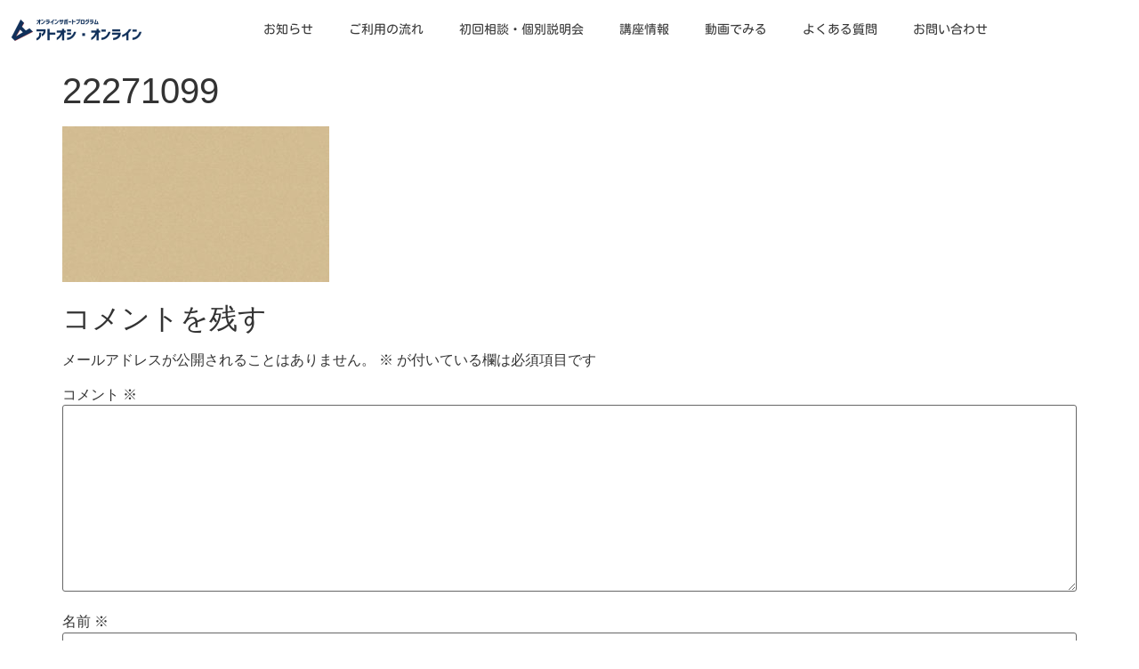

--- FILE ---
content_type: text/html; charset=UTF-8
request_url: https://atooshi.online/home/attachment/22271099/
body_size: 13371
content:
<!doctype html>
<html dir="ltr" lang="ja" prefix="og: https://ogp.me/ns#">
<head>
	<meta charset="UTF-8">
	<meta name="viewport" content="width=device-width, initial-scale=1">
	<link rel="profile" href="https://gmpg.org/xfn/11">
	<title>22271099 | アトオシ・オンライン</title>

		<!-- All in One SEO 4.9.2 - aioseo.com -->
	<meta name="robots" content="max-image-preview:large" />
	<meta name="author" content="atooshi_admin"/>
	<link rel="canonical" href="https://atooshi.online/home/attachment/22271099/" />
	<meta name="generator" content="All in One SEO (AIOSEO) 4.9.2" />
		<meta property="og:locale" content="ja_JP" />
		<meta property="og:site_name" content="アトオシ・オンライン | 寝ながらできる「はたらく」相談 - 15歳から29歳のための就労応援プログラム。準備不要でいまのあなたを待っています" />
		<meta property="og:type" content="article" />
		<meta property="og:title" content="22271099 | アトオシ・オンライン" />
		<meta property="og:url" content="https://atooshi.online/home/attachment/22271099/" />
		<meta property="og:image" content="https://atooshi.online/wp-content/uploads/2022/03/atooshi_sp_facebook.png" />
		<meta property="og:image:secure_url" content="https://atooshi.online/wp-content/uploads/2022/03/atooshi_sp_facebook.png" />
		<meta property="og:image:width" content="1640" />
		<meta property="og:image:height" content="856" />
		<meta property="article:published_time" content="2022-03-08T16:30:12+00:00" />
		<meta property="article:modified_time" content="2022-03-08T16:30:31+00:00" />
		<meta property="article:publisher" content="https://www.facebook.com/sodateage.net/" />
		<meta name="twitter:card" content="summary_large_image" />
		<meta name="twitter:site" content="@sodateagenet" />
		<meta name="twitter:title" content="22271099 | アトオシ・オンライン" />
		<meta name="twitter:image" content="https://atooshi.online/wp-content/uploads/2022/03/atooshi_sp_twitter_600.png" />
		<script type="application/ld+json" class="aioseo-schema">
			{"@context":"https:\/\/schema.org","@graph":[{"@type":"BreadcrumbList","@id":"https:\/\/atooshi.online\/home\/attachment\/22271099\/#breadcrumblist","itemListElement":[{"@type":"ListItem","@id":"https:\/\/atooshi.online#listItem","position":1,"name":"\u30db\u30fc\u30e0","item":"https:\/\/atooshi.online","nextItem":{"@type":"ListItem","@id":"https:\/\/atooshi.online\/home\/attachment\/22271099\/#listItem","name":"22271099"}},{"@type":"ListItem","@id":"https:\/\/atooshi.online\/home\/attachment\/22271099\/#listItem","position":2,"name":"22271099","previousItem":{"@type":"ListItem","@id":"https:\/\/atooshi.online#listItem","name":"\u30db\u30fc\u30e0"}}]},{"@type":"ItemPage","@id":"https:\/\/atooshi.online\/home\/attachment\/22271099\/#itempage","url":"https:\/\/atooshi.online\/home\/attachment\/22271099\/","name":"22271099 | \u30a2\u30c8\u30aa\u30b7\u30fb\u30aa\u30f3\u30e9\u30a4\u30f3","inLanguage":"ja","isPartOf":{"@id":"https:\/\/atooshi.online\/#website"},"breadcrumb":{"@id":"https:\/\/atooshi.online\/home\/attachment\/22271099\/#breadcrumblist"},"author":{"@id":"https:\/\/atooshi.online\/author\/atooshi_admin\/#author"},"creator":{"@id":"https:\/\/atooshi.online\/author\/atooshi_admin\/#author"},"datePublished":"2022-03-09T01:30:12+09:00","dateModified":"2022-03-09T01:30:31+09:00"},{"@type":"Organization","@id":"https:\/\/atooshi.online\/#organization","name":"\u30a2\u30c8\u30aa\u30b7\u30fb\u30aa\u30f3\u30e9\u30a4\u30f3","description":"\u5bdd\u306a\u304c\u3089\u3067\u304d\u308b\u300c\u306f\u305f\u3089\u304f\u300d\u76f8\u8ac7 - 15\u6b73\u304b\u308929\u6b73\u306e\u305f\u3081\u306e\u5c31\u52b4\u5fdc\u63f4\u30d7\u30ed\u30b0\u30e9\u30e0\u3002\u6e96\u5099\u4e0d\u8981\u3067\u3044\u307e\u306e\u3042\u306a\u305f\u3092\u5f85\u3063\u3066\u3044\u307e\u3059","url":"https:\/\/atooshi.online\/","sameAs":["https:\/\/www.facebook.com\/sodateage.net\/","https:\/\/www.instagram.com\/sodateagenet\/","https:\/\/www.youtube.com\/channel\/UCIlAqOgdGZX9yNxHRHhz1NA","https:\/\/www.linkedin.com\/company\/64393143\/admin\/"]},{"@type":"Person","@id":"https:\/\/atooshi.online\/author\/atooshi_admin\/#author","url":"https:\/\/atooshi.online\/author\/atooshi_admin\/","name":"atooshi_admin","image":{"@type":"ImageObject","@id":"https:\/\/atooshi.online\/home\/attachment\/22271099\/#authorImage","url":"https:\/\/secure.gravatar.com\/avatar\/8a0c454ffaf9e3b343fb01d8f7598fc397abcd0f38b1ad4252f2de7a160f225a?s=96&d=mm&r=g","width":96,"height":96,"caption":"atooshi_admin"}},{"@type":"WebSite","@id":"https:\/\/atooshi.online\/#website","url":"https:\/\/atooshi.online\/","name":"\u30a2\u30c8\u30aa\u30b7\u30fb\u30aa\u30f3\u30e9\u30a4\u30f3","description":"\u5bdd\u306a\u304c\u3089\u3067\u304d\u308b\u300c\u306f\u305f\u3089\u304f\u300d\u76f8\u8ac7 - 15\u6b73\u304b\u308929\u6b73\u306e\u305f\u3081\u306e\u5c31\u52b4\u5fdc\u63f4\u30d7\u30ed\u30b0\u30e9\u30e0\u3002\u6e96\u5099\u4e0d\u8981\u3067\u3044\u307e\u306e\u3042\u306a\u305f\u3092\u5f85\u3063\u3066\u3044\u307e\u3059","inLanguage":"ja","publisher":{"@id":"https:\/\/atooshi.online\/#organization"}}]}
		</script>
		<!-- All in One SEO -->

<link rel='dns-prefetch' href='//www.googletagmanager.com' />
<link rel="alternate" type="application/rss+xml" title="アトオシ・オンライン &raquo; フィード" href="https://atooshi.online/feed/" />
<link rel="alternate" type="application/rss+xml" title="アトオシ・オンライン &raquo; コメントフィード" href="https://atooshi.online/comments/feed/" />
<link rel="alternate" type="application/rss+xml" title="アトオシ・オンライン &raquo; 22271099 のコメントのフィード" href="https://atooshi.online/home/attachment/22271099/feed/" />
<link rel="alternate" title="oEmbed (JSON)" type="application/json+oembed" href="https://atooshi.online/wp-json/oembed/1.0/embed?url=https%3A%2F%2Fatooshi.online%2Fhome%2Fattachment%2F22271099%2F" />
<link rel="alternate" title="oEmbed (XML)" type="text/xml+oembed" href="https://atooshi.online/wp-json/oembed/1.0/embed?url=https%3A%2F%2Fatooshi.online%2Fhome%2Fattachment%2F22271099%2F&#038;format=xml" />
<style id='wp-img-auto-sizes-contain-inline-css'>
img:is([sizes=auto i],[sizes^="auto," i]){contain-intrinsic-size:3000px 1500px}
/*# sourceURL=wp-img-auto-sizes-contain-inline-css */
</style>
<style id='wp-emoji-styles-inline-css'>

	img.wp-smiley, img.emoji {
		display: inline !important;
		border: none !important;
		box-shadow: none !important;
		height: 1em !important;
		width: 1em !important;
		margin: 0 0.07em !important;
		vertical-align: -0.1em !important;
		background: none !important;
		padding: 0 !important;
	}
/*# sourceURL=wp-emoji-styles-inline-css */
</style>
<link rel='stylesheet' id='wp-block-library-css' href='https://atooshi.online/wp-includes/css/dist/block-library/style.min.css?ver=6.9' media='all' />
<link rel='stylesheet' id='aioseo/css/src/vue/standalone/blocks/table-of-contents/global.scss-css' href='https://atooshi.online/wp-content/plugins/all-in-one-seo-pack/dist/Lite/assets/css/table-of-contents/global.e90f6d47.css?ver=4.9.2' media='all' />
<style id='global-styles-inline-css'>
:root{--wp--preset--aspect-ratio--square: 1;--wp--preset--aspect-ratio--4-3: 4/3;--wp--preset--aspect-ratio--3-4: 3/4;--wp--preset--aspect-ratio--3-2: 3/2;--wp--preset--aspect-ratio--2-3: 2/3;--wp--preset--aspect-ratio--16-9: 16/9;--wp--preset--aspect-ratio--9-16: 9/16;--wp--preset--color--black: #000000;--wp--preset--color--cyan-bluish-gray: #abb8c3;--wp--preset--color--white: #ffffff;--wp--preset--color--pale-pink: #f78da7;--wp--preset--color--vivid-red: #cf2e2e;--wp--preset--color--luminous-vivid-orange: #ff6900;--wp--preset--color--luminous-vivid-amber: #fcb900;--wp--preset--color--light-green-cyan: #7bdcb5;--wp--preset--color--vivid-green-cyan: #00d084;--wp--preset--color--pale-cyan-blue: #8ed1fc;--wp--preset--color--vivid-cyan-blue: #0693e3;--wp--preset--color--vivid-purple: #9b51e0;--wp--preset--gradient--vivid-cyan-blue-to-vivid-purple: linear-gradient(135deg,rgb(6,147,227) 0%,rgb(155,81,224) 100%);--wp--preset--gradient--light-green-cyan-to-vivid-green-cyan: linear-gradient(135deg,rgb(122,220,180) 0%,rgb(0,208,130) 100%);--wp--preset--gradient--luminous-vivid-amber-to-luminous-vivid-orange: linear-gradient(135deg,rgb(252,185,0) 0%,rgb(255,105,0) 100%);--wp--preset--gradient--luminous-vivid-orange-to-vivid-red: linear-gradient(135deg,rgb(255,105,0) 0%,rgb(207,46,46) 100%);--wp--preset--gradient--very-light-gray-to-cyan-bluish-gray: linear-gradient(135deg,rgb(238,238,238) 0%,rgb(169,184,195) 100%);--wp--preset--gradient--cool-to-warm-spectrum: linear-gradient(135deg,rgb(74,234,220) 0%,rgb(151,120,209) 20%,rgb(207,42,186) 40%,rgb(238,44,130) 60%,rgb(251,105,98) 80%,rgb(254,248,76) 100%);--wp--preset--gradient--blush-light-purple: linear-gradient(135deg,rgb(255,206,236) 0%,rgb(152,150,240) 100%);--wp--preset--gradient--blush-bordeaux: linear-gradient(135deg,rgb(254,205,165) 0%,rgb(254,45,45) 50%,rgb(107,0,62) 100%);--wp--preset--gradient--luminous-dusk: linear-gradient(135deg,rgb(255,203,112) 0%,rgb(199,81,192) 50%,rgb(65,88,208) 100%);--wp--preset--gradient--pale-ocean: linear-gradient(135deg,rgb(255,245,203) 0%,rgb(182,227,212) 50%,rgb(51,167,181) 100%);--wp--preset--gradient--electric-grass: linear-gradient(135deg,rgb(202,248,128) 0%,rgb(113,206,126) 100%);--wp--preset--gradient--midnight: linear-gradient(135deg,rgb(2,3,129) 0%,rgb(40,116,252) 100%);--wp--preset--font-size--small: 13px;--wp--preset--font-size--medium: 20px;--wp--preset--font-size--large: 36px;--wp--preset--font-size--x-large: 42px;--wp--preset--spacing--20: 0.44rem;--wp--preset--spacing--30: 0.67rem;--wp--preset--spacing--40: 1rem;--wp--preset--spacing--50: 1.5rem;--wp--preset--spacing--60: 2.25rem;--wp--preset--spacing--70: 3.38rem;--wp--preset--spacing--80: 5.06rem;--wp--preset--shadow--natural: 6px 6px 9px rgba(0, 0, 0, 0.2);--wp--preset--shadow--deep: 12px 12px 50px rgba(0, 0, 0, 0.4);--wp--preset--shadow--sharp: 6px 6px 0px rgba(0, 0, 0, 0.2);--wp--preset--shadow--outlined: 6px 6px 0px -3px rgb(255, 255, 255), 6px 6px rgb(0, 0, 0);--wp--preset--shadow--crisp: 6px 6px 0px rgb(0, 0, 0);}:root { --wp--style--global--content-size: 800px;--wp--style--global--wide-size: 1200px; }:where(body) { margin: 0; }.wp-site-blocks > .alignleft { float: left; margin-right: 2em; }.wp-site-blocks > .alignright { float: right; margin-left: 2em; }.wp-site-blocks > .aligncenter { justify-content: center; margin-left: auto; margin-right: auto; }:where(.wp-site-blocks) > * { margin-block-start: 24px; margin-block-end: 0; }:where(.wp-site-blocks) > :first-child { margin-block-start: 0; }:where(.wp-site-blocks) > :last-child { margin-block-end: 0; }:root { --wp--style--block-gap: 24px; }:root :where(.is-layout-flow) > :first-child{margin-block-start: 0;}:root :where(.is-layout-flow) > :last-child{margin-block-end: 0;}:root :where(.is-layout-flow) > *{margin-block-start: 24px;margin-block-end: 0;}:root :where(.is-layout-constrained) > :first-child{margin-block-start: 0;}:root :where(.is-layout-constrained) > :last-child{margin-block-end: 0;}:root :where(.is-layout-constrained) > *{margin-block-start: 24px;margin-block-end: 0;}:root :where(.is-layout-flex){gap: 24px;}:root :where(.is-layout-grid){gap: 24px;}.is-layout-flow > .alignleft{float: left;margin-inline-start: 0;margin-inline-end: 2em;}.is-layout-flow > .alignright{float: right;margin-inline-start: 2em;margin-inline-end: 0;}.is-layout-flow > .aligncenter{margin-left: auto !important;margin-right: auto !important;}.is-layout-constrained > .alignleft{float: left;margin-inline-start: 0;margin-inline-end: 2em;}.is-layout-constrained > .alignright{float: right;margin-inline-start: 2em;margin-inline-end: 0;}.is-layout-constrained > .aligncenter{margin-left: auto !important;margin-right: auto !important;}.is-layout-constrained > :where(:not(.alignleft):not(.alignright):not(.alignfull)){max-width: var(--wp--style--global--content-size);margin-left: auto !important;margin-right: auto !important;}.is-layout-constrained > .alignwide{max-width: var(--wp--style--global--wide-size);}body .is-layout-flex{display: flex;}.is-layout-flex{flex-wrap: wrap;align-items: center;}.is-layout-flex > :is(*, div){margin: 0;}body .is-layout-grid{display: grid;}.is-layout-grid > :is(*, div){margin: 0;}body{padding-top: 0px;padding-right: 0px;padding-bottom: 0px;padding-left: 0px;}a:where(:not(.wp-element-button)){text-decoration: underline;}:root :where(.wp-element-button, .wp-block-button__link){background-color: #32373c;border-width: 0;color: #fff;font-family: inherit;font-size: inherit;font-style: inherit;font-weight: inherit;letter-spacing: inherit;line-height: inherit;padding-top: calc(0.667em + 2px);padding-right: calc(1.333em + 2px);padding-bottom: calc(0.667em + 2px);padding-left: calc(1.333em + 2px);text-decoration: none;text-transform: inherit;}.has-black-color{color: var(--wp--preset--color--black) !important;}.has-cyan-bluish-gray-color{color: var(--wp--preset--color--cyan-bluish-gray) !important;}.has-white-color{color: var(--wp--preset--color--white) !important;}.has-pale-pink-color{color: var(--wp--preset--color--pale-pink) !important;}.has-vivid-red-color{color: var(--wp--preset--color--vivid-red) !important;}.has-luminous-vivid-orange-color{color: var(--wp--preset--color--luminous-vivid-orange) !important;}.has-luminous-vivid-amber-color{color: var(--wp--preset--color--luminous-vivid-amber) !important;}.has-light-green-cyan-color{color: var(--wp--preset--color--light-green-cyan) !important;}.has-vivid-green-cyan-color{color: var(--wp--preset--color--vivid-green-cyan) !important;}.has-pale-cyan-blue-color{color: var(--wp--preset--color--pale-cyan-blue) !important;}.has-vivid-cyan-blue-color{color: var(--wp--preset--color--vivid-cyan-blue) !important;}.has-vivid-purple-color{color: var(--wp--preset--color--vivid-purple) !important;}.has-black-background-color{background-color: var(--wp--preset--color--black) !important;}.has-cyan-bluish-gray-background-color{background-color: var(--wp--preset--color--cyan-bluish-gray) !important;}.has-white-background-color{background-color: var(--wp--preset--color--white) !important;}.has-pale-pink-background-color{background-color: var(--wp--preset--color--pale-pink) !important;}.has-vivid-red-background-color{background-color: var(--wp--preset--color--vivid-red) !important;}.has-luminous-vivid-orange-background-color{background-color: var(--wp--preset--color--luminous-vivid-orange) !important;}.has-luminous-vivid-amber-background-color{background-color: var(--wp--preset--color--luminous-vivid-amber) !important;}.has-light-green-cyan-background-color{background-color: var(--wp--preset--color--light-green-cyan) !important;}.has-vivid-green-cyan-background-color{background-color: var(--wp--preset--color--vivid-green-cyan) !important;}.has-pale-cyan-blue-background-color{background-color: var(--wp--preset--color--pale-cyan-blue) !important;}.has-vivid-cyan-blue-background-color{background-color: var(--wp--preset--color--vivid-cyan-blue) !important;}.has-vivid-purple-background-color{background-color: var(--wp--preset--color--vivid-purple) !important;}.has-black-border-color{border-color: var(--wp--preset--color--black) !important;}.has-cyan-bluish-gray-border-color{border-color: var(--wp--preset--color--cyan-bluish-gray) !important;}.has-white-border-color{border-color: var(--wp--preset--color--white) !important;}.has-pale-pink-border-color{border-color: var(--wp--preset--color--pale-pink) !important;}.has-vivid-red-border-color{border-color: var(--wp--preset--color--vivid-red) !important;}.has-luminous-vivid-orange-border-color{border-color: var(--wp--preset--color--luminous-vivid-orange) !important;}.has-luminous-vivid-amber-border-color{border-color: var(--wp--preset--color--luminous-vivid-amber) !important;}.has-light-green-cyan-border-color{border-color: var(--wp--preset--color--light-green-cyan) !important;}.has-vivid-green-cyan-border-color{border-color: var(--wp--preset--color--vivid-green-cyan) !important;}.has-pale-cyan-blue-border-color{border-color: var(--wp--preset--color--pale-cyan-blue) !important;}.has-vivid-cyan-blue-border-color{border-color: var(--wp--preset--color--vivid-cyan-blue) !important;}.has-vivid-purple-border-color{border-color: var(--wp--preset--color--vivid-purple) !important;}.has-vivid-cyan-blue-to-vivid-purple-gradient-background{background: var(--wp--preset--gradient--vivid-cyan-blue-to-vivid-purple) !important;}.has-light-green-cyan-to-vivid-green-cyan-gradient-background{background: var(--wp--preset--gradient--light-green-cyan-to-vivid-green-cyan) !important;}.has-luminous-vivid-amber-to-luminous-vivid-orange-gradient-background{background: var(--wp--preset--gradient--luminous-vivid-amber-to-luminous-vivid-orange) !important;}.has-luminous-vivid-orange-to-vivid-red-gradient-background{background: var(--wp--preset--gradient--luminous-vivid-orange-to-vivid-red) !important;}.has-very-light-gray-to-cyan-bluish-gray-gradient-background{background: var(--wp--preset--gradient--very-light-gray-to-cyan-bluish-gray) !important;}.has-cool-to-warm-spectrum-gradient-background{background: var(--wp--preset--gradient--cool-to-warm-spectrum) !important;}.has-blush-light-purple-gradient-background{background: var(--wp--preset--gradient--blush-light-purple) !important;}.has-blush-bordeaux-gradient-background{background: var(--wp--preset--gradient--blush-bordeaux) !important;}.has-luminous-dusk-gradient-background{background: var(--wp--preset--gradient--luminous-dusk) !important;}.has-pale-ocean-gradient-background{background: var(--wp--preset--gradient--pale-ocean) !important;}.has-electric-grass-gradient-background{background: var(--wp--preset--gradient--electric-grass) !important;}.has-midnight-gradient-background{background: var(--wp--preset--gradient--midnight) !important;}.has-small-font-size{font-size: var(--wp--preset--font-size--small) !important;}.has-medium-font-size{font-size: var(--wp--preset--font-size--medium) !important;}.has-large-font-size{font-size: var(--wp--preset--font-size--large) !important;}.has-x-large-font-size{font-size: var(--wp--preset--font-size--x-large) !important;}
:root :where(.wp-block-pullquote){font-size: 1.5em;line-height: 1.6;}
/*# sourceURL=global-styles-inline-css */
</style>
<link rel='stylesheet' id='contact-form-7-css' href='https://atooshi.online/wp-content/plugins/contact-form-7/includes/css/styles.css?ver=6.1.4' media='all' />
<link rel='stylesheet' id='evcf7-front-style-css' href='https://atooshi.online/wp-content/plugins/email-verification-for-contact-form-7/assets/css/front-style.css?ver=2.4.1' media='all' />
<link rel='stylesheet' id='hello-elementor-css' href='https://atooshi.online/wp-content/themes/hello-elementor/assets/css/reset.css?ver=3.4.5' media='all' />
<link rel='stylesheet' id='hello-elementor-theme-style-css' href='https://atooshi.online/wp-content/themes/hello-elementor/assets/css/theme.css?ver=3.4.5' media='all' />
<link rel='stylesheet' id='hello-elementor-header-footer-css' href='https://atooshi.online/wp-content/themes/hello-elementor/assets/css/header-footer.css?ver=3.4.5' media='all' />
<link rel='stylesheet' id='elementor-frontend-css' href='https://atooshi.online/wp-content/plugins/elementor/assets/css/frontend.min.css?ver=3.34.1' media='all' />
<link rel='stylesheet' id='widget-image-css' href='https://atooshi.online/wp-content/plugins/elementor/assets/css/widget-image.min.css?ver=3.34.1' media='all' />
<link rel='stylesheet' id='widget-nav-menu-css' href='https://atooshi.online/wp-content/plugins/elementor-pro/assets/css/widget-nav-menu.min.css?ver=3.34.0' media='all' />
<link rel='stylesheet' id='e-sticky-css' href='https://atooshi.online/wp-content/plugins/elementor-pro/assets/css/modules/sticky.min.css?ver=3.34.0' media='all' />
<link rel='stylesheet' id='elementor-icons-css' href='https://atooshi.online/wp-content/plugins/elementor/assets/lib/eicons/css/elementor-icons.min.css?ver=5.45.0' media='all' />
<link rel='stylesheet' id='elementor-post-7-css' href='https://atooshi.online/wp-content/uploads/elementor/css/post-7.css?ver=1767830657' media='all' />
<link rel='stylesheet' id='elementor-post-843-css' href='https://atooshi.online/wp-content/uploads/elementor/css/post-843.css?ver=1767830657' media='all' />
<link rel='stylesheet' id='elementor-post-862-css' href='https://atooshi.online/wp-content/uploads/elementor/css/post-862.css?ver=1768366775' media='all' />
<link rel='stylesheet' id='elementor-gf-local-kosugimaru-css' href='https://atooshi.online/wp-content/uploads/elementor/google-fonts/css/kosugimaru.css?ver=1742242126' media='all' />
<link rel='stylesheet' id='elementor-icons-shared-0-css' href='https://atooshi.online/wp-content/plugins/elementor/assets/lib/font-awesome/css/fontawesome.min.css?ver=5.15.3' media='all' />
<link rel='stylesheet' id='elementor-icons-fa-regular-css' href='https://atooshi.online/wp-content/plugins/elementor/assets/lib/font-awesome/css/regular.min.css?ver=5.15.3' media='all' />
<link rel='stylesheet' id='elementor-icons-fa-solid-css' href='https://atooshi.online/wp-content/plugins/elementor/assets/lib/font-awesome/css/solid.min.css?ver=5.15.3' media='all' />
<script src="https://atooshi.online/wp-includes/js/jquery/jquery.min.js?ver=3.7.1" id="jquery-core-js"></script>
<script src="https://atooshi.online/wp-includes/js/jquery/jquery-migrate.min.js?ver=3.4.1" id="jquery-migrate-js"></script>

<!-- Site Kit によって追加された Google タグ（gtag.js）スニペット -->
<!-- Google アナリティクス スニペット (Site Kit が追加) -->
<script src="https://www.googletagmanager.com/gtag/js?id=GT-TQKWB9D" id="google_gtagjs-js" async></script>
<script id="google_gtagjs-js-after">
window.dataLayer = window.dataLayer || [];function gtag(){dataLayer.push(arguments);}
gtag("set","linker",{"domains":["atooshi.online"]});
gtag("js", new Date());
gtag("set", "developer_id.dZTNiMT", true);
gtag("config", "GT-TQKWB9D");
//# sourceURL=google_gtagjs-js-after
</script>
<link rel="https://api.w.org/" href="https://atooshi.online/wp-json/" /><link rel="alternate" title="JSON" type="application/json" href="https://atooshi.online/wp-json/wp/v2/media/2191" /><link rel="EditURI" type="application/rsd+xml" title="RSD" href="https://atooshi.online/xmlrpc.php?rsd" />
<meta name="generator" content="WordPress 6.9" />
<link rel='shortlink' href='https://atooshi.online/?p=2191' />
                <style type="text/css">
                    .evcf7_email_sent{ color: #46b450; }.evcf7_error_sending_mail{ color: #dc3232; }                </style>
            <meta name="generator" content="Site Kit by Google 1.168.0" />		<script type="text/javascript">
				(function(c,l,a,r,i,t,y){
					c[a]=c[a]||function(){(c[a].q=c[a].q||[]).push(arguments)};t=l.createElement(r);t.async=1;
					t.src="https://www.clarity.ms/tag/"+i+"?ref=wordpress";y=l.getElementsByTagName(r)[0];y.parentNode.insertBefore(t,y);
				})(window, document, "clarity", "script", "bjdf19fu2g");
		</script>
		<meta name="generator" content="Elementor 3.34.1; features: additional_custom_breakpoints; settings: css_print_method-external, google_font-enabled, font_display-auto">
			<style>
				.e-con.e-parent:nth-of-type(n+4):not(.e-lazyloaded):not(.e-no-lazyload),
				.e-con.e-parent:nth-of-type(n+4):not(.e-lazyloaded):not(.e-no-lazyload) * {
					background-image: none !important;
				}
				@media screen and (max-height: 1024px) {
					.e-con.e-parent:nth-of-type(n+3):not(.e-lazyloaded):not(.e-no-lazyload),
					.e-con.e-parent:nth-of-type(n+3):not(.e-lazyloaded):not(.e-no-lazyload) * {
						background-image: none !important;
					}
				}
				@media screen and (max-height: 640px) {
					.e-con.e-parent:nth-of-type(n+2):not(.e-lazyloaded):not(.e-no-lazyload),
					.e-con.e-parent:nth-of-type(n+2):not(.e-lazyloaded):not(.e-no-lazyload) * {
						background-image: none !important;
					}
				}
			</style>
			
<!-- Google タグ マネージャー スニペット (Site Kit が追加) -->
<script>
			( function( w, d, s, l, i ) {
				w[l] = w[l] || [];
				w[l].push( {'gtm.start': new Date().getTime(), event: 'gtm.js'} );
				var f = d.getElementsByTagName( s )[0],
					j = d.createElement( s ), dl = l != 'dataLayer' ? '&l=' + l : '';
				j.async = true;
				j.src = 'https://www.googletagmanager.com/gtm.js?id=' + i + dl;
				f.parentNode.insertBefore( j, f );
			} )( window, document, 'script', 'dataLayer', 'GTM-5HHJ2SB' );
			
</script>

<!-- (ここまで) Google タグ マネージャー スニペット (Site Kit が追加) -->
<link rel="icon" href="https://atooshi.online/wp-content/uploads/2022/03/cropped-atooshi_logo_500-32x32.png" sizes="32x32" />
<link rel="icon" href="https://atooshi.online/wp-content/uploads/2022/03/cropped-atooshi_logo_500-192x192.png" sizes="192x192" />
<link rel="apple-touch-icon" href="https://atooshi.online/wp-content/uploads/2022/03/cropped-atooshi_logo_500-180x180.png" />
<meta name="msapplication-TileImage" content="https://atooshi.online/wp-content/uploads/2022/03/cropped-atooshi_logo_500-270x270.png" />
		<style id="wp-custom-css">
			.wp-block-button a.wp-element-button:active,
.wp-block-button a.wp-element-button:hover {color: #ffffff;background-color:#0F215B;}		</style>
		</head>
<body class="attachment wp-singular attachment-template-default single single-attachment postid-2191 attachmentid-2191 attachment-jpeg wp-embed-responsive wp-theme-hello-elementor hello-elementor-default elementor-default elementor-kit-7">

		<!-- Google タグ マネージャー (noscript) スニペット (Site Kit が追加) -->
		<noscript>
			<iframe src="https://www.googletagmanager.com/ns.html?id=GTM-5HHJ2SB" height="0" width="0" style="display:none;visibility:hidden"></iframe>
		</noscript>
		<!-- (ここまで) Google タグ マネージャー (noscript) スニペット (Site Kit が追加) -->
		
<a class="skip-link screen-reader-text" href="#content">コンテンツにスキップ</a>

		<header data-elementor-type="header" data-elementor-id="843" class="elementor elementor-843 elementor-location-header" data-elementor-post-type="elementor_library">
					<section class="elementor-section elementor-top-section elementor-element elementor-element-ba2afb2 elementor-section-boxed elementor-section-height-default elementor-section-height-default" data-id="ba2afb2" data-element_type="section" data-settings="{&quot;sticky&quot;:&quot;top&quot;,&quot;background_background&quot;:&quot;classic&quot;,&quot;sticky_on&quot;:[&quot;desktop&quot;,&quot;tablet&quot;,&quot;mobile&quot;],&quot;sticky_offset&quot;:0,&quot;sticky_effects_offset&quot;:0,&quot;sticky_anchor_link_offset&quot;:0}">
						<div class="elementor-container elementor-column-gap-default">
					<div class="elementor-column elementor-col-50 elementor-top-column elementor-element elementor-element-dc0f87a" data-id="dc0f87a" data-element_type="column">
			<div class="elementor-widget-wrap elementor-element-populated">
						<div class="elementor-element elementor-element-97b2475 elementor-widget elementor-widget-image" data-id="97b2475" data-element_type="widget" data-widget_type="image.default">
				<div class="elementor-widget-container">
																<a href="https://atooshi.online/">
							<img width="300" height="100" src="https://atooshi.online/wp-content/uploads/2021/02/logo_600-300x100.png" class="attachment-medium size-medium wp-image-619" alt="" srcset="https://atooshi.online/wp-content/uploads/2021/02/logo_600-300x100.png 300w, https://atooshi.online/wp-content/uploads/2021/02/logo_600.png 600w" sizes="(max-width: 300px) 100vw, 300px" />								</a>
															</div>
				</div>
					</div>
		</div>
				<div class="elementor-column elementor-col-50 elementor-top-column elementor-element elementor-element-ba80f1b" data-id="ba80f1b" data-element_type="column">
			<div class="elementor-widget-wrap elementor-element-populated">
						<div class="elementor-element elementor-element-aa72e9a elementor-nav-menu__align-end elementor-nav-menu--stretch elementor-nav-menu--dropdown-tablet elementor-nav-menu__text-align-aside elementor-nav-menu--toggle elementor-nav-menu--burger elementor-widget elementor-widget-nav-menu" data-id="aa72e9a" data-element_type="widget" data-settings="{&quot;full_width&quot;:&quot;stretch&quot;,&quot;submenu_icon&quot;:{&quot;value&quot;:&quot;&lt;i class=\&quot;\&quot; aria-hidden=\&quot;true\&quot;&gt;&lt;\/i&gt;&quot;,&quot;library&quot;:&quot;&quot;},&quot;layout&quot;:&quot;horizontal&quot;,&quot;toggle&quot;:&quot;burger&quot;}" data-widget_type="nav-menu.default">
				<div class="elementor-widget-container">
								<nav aria-label="メニュー" class="elementor-nav-menu--main elementor-nav-menu__container elementor-nav-menu--layout-horizontal e--pointer-underline e--animation-fade">
				<ul id="menu-1-aa72e9a" class="elementor-nav-menu"><li class="menu-item menu-item-type-post_type menu-item-object-page menu-item-1838"><a href="https://atooshi.online/news/" class="elementor-item">お知らせ</a></li>
<li class="menu-item menu-item-type-post_type menu-item-object-page menu-item-2467"><a href="https://atooshi.online/flow/" class="elementor-item">ご利用の流れ</a></li>
<li class="menu-item menu-item-type-post_type menu-item-object-page menu-item-6522"><a href="https://atooshi.online/reservation/" class="elementor-item">初回相談・個別説明会</a></li>
<li class="menu-item menu-item-type-post_type menu-item-object-page menu-item-2492"><a href="https://atooshi.online/event/" class="elementor-item">講座情報</a></li>
<li class="menu-item menu-item-type-post_type menu-item-object-page menu-item-3872"><a href="https://atooshi.online/mov/" class="elementor-item">動画でみる</a></li>
<li class="menu-item menu-item-type-post_type menu-item-object-page menu-item-2469"><a href="https://atooshi.online/faq/" class="elementor-item">よくある質問</a></li>
<li class="menu-item menu-item-type-post_type menu-item-object-page menu-item-3333"><a href="https://atooshi.online/contact/" class="elementor-item">お問い合わせ</a></li>
</ul>			</nav>
					<div class="elementor-menu-toggle" role="button" tabindex="0" aria-label="Menu Toggle" aria-expanded="false">
			<i aria-hidden="true" role="presentation" class="elementor-menu-toggle__icon--open eicon-menu-bar"></i><i aria-hidden="true" role="presentation" class="elementor-menu-toggle__icon--close eicon-close"></i>		</div>
					<nav class="elementor-nav-menu--dropdown elementor-nav-menu__container" aria-hidden="true">
				<ul id="menu-2-aa72e9a" class="elementor-nav-menu"><li class="menu-item menu-item-type-post_type menu-item-object-page menu-item-1838"><a href="https://atooshi.online/news/" class="elementor-item" tabindex="-1">お知らせ</a></li>
<li class="menu-item menu-item-type-post_type menu-item-object-page menu-item-2467"><a href="https://atooshi.online/flow/" class="elementor-item" tabindex="-1">ご利用の流れ</a></li>
<li class="menu-item menu-item-type-post_type menu-item-object-page menu-item-6522"><a href="https://atooshi.online/reservation/" class="elementor-item" tabindex="-1">初回相談・個別説明会</a></li>
<li class="menu-item menu-item-type-post_type menu-item-object-page menu-item-2492"><a href="https://atooshi.online/event/" class="elementor-item" tabindex="-1">講座情報</a></li>
<li class="menu-item menu-item-type-post_type menu-item-object-page menu-item-3872"><a href="https://atooshi.online/mov/" class="elementor-item" tabindex="-1">動画でみる</a></li>
<li class="menu-item menu-item-type-post_type menu-item-object-page menu-item-2469"><a href="https://atooshi.online/faq/" class="elementor-item" tabindex="-1">よくある質問</a></li>
<li class="menu-item menu-item-type-post_type menu-item-object-page menu-item-3333"><a href="https://atooshi.online/contact/" class="elementor-item" tabindex="-1">お問い合わせ</a></li>
</ul>			</nav>
						</div>
				</div>
					</div>
		</div>
					</div>
		</section>
				</header>
		
<main id="content" class="site-main post-2191 attachment type-attachment status-inherit hentry">

			<div class="page-header">
			<h1 class="entry-title">22271099</h1>		</div>
	
	<div class="page-content">
		<p class="attachment"><a href='https://atooshi.online/wp-content/uploads/2022/03/22271099-e1646757026120.jpg'><img fetchpriority="high" decoding="async" width="300" height="175" src="https://atooshi.online/wp-content/uploads/2022/03/22271099-300x175.jpg" class="attachment-medium size-medium" alt="" srcset="https://atooshi.online/wp-content/uploads/2022/03/22271099-300x175.jpg 300w, https://atooshi.online/wp-content/uploads/2022/03/22271099-1024x597.jpg 1024w, https://atooshi.online/wp-content/uploads/2022/03/22271099-768x448.jpg 768w, https://atooshi.online/wp-content/uploads/2022/03/22271099-1536x896.jpg 1536w, https://atooshi.online/wp-content/uploads/2022/03/22271099-2048x1195.jpg 2048w, https://atooshi.online/wp-content/uploads/2022/03/22271099-e1646757026120.jpg 600w" sizes="(max-width: 300px) 100vw, 300px" /></a></p>

		
			</div>

	<section id="comments" class="comments-area">

	
		<div id="respond" class="comment-respond">
		<h2 id="reply-title" class="comment-reply-title">コメントを残す <small><a rel="nofollow" id="cancel-comment-reply-link" href="/home/attachment/22271099/#respond" style="display:none;">コメントをキャンセル</a></small></h2><form action="https://atooshi.online/wp-comments-post.php" method="post" id="commentform" class="comment-form"><p class="comment-notes"><span id="email-notes">メールアドレスが公開されることはありません。</span> <span class="required-field-message"><span class="required">※</span> が付いている欄は必須項目です</span></p><p class="comment-form-comment"><label for="comment">コメント <span class="required">※</span></label> <textarea id="comment" name="comment" cols="45" rows="8" maxlength="65525" required></textarea></p><p class="comment-form-author"><label for="author">名前 <span class="required">※</span></label> <input id="author" name="author" type="text" value="" size="30" maxlength="245" autocomplete="name" required /></p>
<p class="comment-form-email"><label for="email">メール <span class="required">※</span></label> <input id="email" name="email" type="email" value="" size="30" maxlength="100" aria-describedby="email-notes" autocomplete="email" required /></p>
<p class="comment-form-url"><label for="url">サイト</label> <input id="url" name="url" type="url" value="" size="30" maxlength="200" autocomplete="url" /></p>
<p class="comment-form-cookies-consent"><input id="wp-comment-cookies-consent" name="wp-comment-cookies-consent" type="checkbox" value="yes" /> <label for="wp-comment-cookies-consent">次回のコメントで使用するためブラウザーに自分の名前、メールアドレス、サイトを保存する。</label></p>
<p class="form-submit"><input name="submit" type="submit" id="submit" class="submit" value="コメントを送信" /> <input type='hidden' name='comment_post_ID' value='2191' id='comment_post_ID' />
<input type='hidden' name='comment_parent' id='comment_parent' value='0' />
</p></form>	</div><!-- #respond -->
	
</section>

</main>

			<footer data-elementor-type="footer" data-elementor-id="862" class="elementor elementor-862 elementor-location-footer" data-elementor-post-type="elementor_library">
					<section class="elementor-section elementor-top-section elementor-element elementor-element-13afa24 elementor-section-height-min-height elementor-hidden-desktop elementor-hidden-tablet elementor-section-boxed elementor-section-height-default elementor-section-items-middle" data-id="13afa24" data-element_type="section" data-settings="{&quot;background_background&quot;:&quot;classic&quot;,&quot;sticky&quot;:&quot;bottom&quot;,&quot;sticky_on&quot;:[&quot;mobile&quot;],&quot;sticky_offset&quot;:0,&quot;sticky_effects_offset&quot;:0,&quot;sticky_anchor_link_offset&quot;:0}">
						<div class="elementor-container elementor-column-gap-default">
					<div class="elementor-column elementor-col-25 elementor-top-column elementor-element elementor-element-4482c27" data-id="4482c27" data-element_type="column">
			<div class="elementor-widget-wrap elementor-element-populated">
						<div class="elementor-element elementor-element-d1e4750 elementor-view-default elementor-widget elementor-widget-icon" data-id="d1e4750" data-element_type="widget" data-widget_type="icon.default">
				<div class="elementor-widget-container">
							<div class="elementor-icon-wrapper">
			<a class="elementor-icon" href="https://atooshi.online/reservation/">
			<i aria-hidden="true" class="far fa-comments"></i>			</a>
		</div>
						</div>
				</div>
				<div class="elementor-element elementor-element-7e3345d elementor-widget-mobile__width-initial elementor-widget elementor-widget-text-editor" data-id="7e3345d" data-element_type="widget" data-widget_type="text-editor.default">
				<div class="elementor-widget-container">
									<p>相談予約</p>								</div>
				</div>
					</div>
		</div>
				<div class="elementor-column elementor-col-25 elementor-top-column elementor-element elementor-element-cb1d42c" data-id="cb1d42c" data-element_type="column">
			<div class="elementor-widget-wrap elementor-element-populated">
						<div class="elementor-element elementor-element-f897869 elementor-view-default elementor-widget elementor-widget-icon" data-id="f897869" data-element_type="widget" data-widget_type="icon.default">
				<div class="elementor-widget-container">
							<div class="elementor-icon-wrapper">
			<a class="elementor-icon" href="https://atooshi.online/event/">
			<i aria-hidden="true" class="far fa-calendar-check"></i>			</a>
		</div>
						</div>
				</div>
				<div class="elementor-element elementor-element-d8e939d elementor-widget elementor-widget-text-editor" data-id="d8e939d" data-element_type="widget" data-widget_type="text-editor.default">
				<div class="elementor-widget-container">
									<p>講座予約</p>								</div>
				</div>
					</div>
		</div>
				<div class="elementor-column elementor-col-25 elementor-top-column elementor-element elementor-element-2b2b661" data-id="2b2b661" data-element_type="column">
			<div class="elementor-widget-wrap elementor-element-populated">
						<div class="elementor-element elementor-element-674c2d2 elementor-view-default elementor-widget elementor-widget-icon" data-id="674c2d2" data-element_type="widget" data-widget_type="icon.default">
				<div class="elementor-widget-container">
							<div class="elementor-icon-wrapper">
			<a class="elementor-icon" href="https://atooshi.online/flow/">
			<i aria-hidden="true" class="fas fa-info-circle"></i>			</a>
		</div>
						</div>
				</div>
				<div class="elementor-element elementor-element-8632ef9 elementor-widget elementor-widget-text-editor" data-id="8632ef9" data-element_type="widget" data-widget_type="text-editor.default">
				<div class="elementor-widget-container">
									<p>利用の流れ</p>								</div>
				</div>
					</div>
		</div>
				<div class="elementor-column elementor-col-25 elementor-top-column elementor-element elementor-element-a43a2e8" data-id="a43a2e8" data-element_type="column">
			<div class="elementor-widget-wrap elementor-element-populated">
						<div class="elementor-element elementor-element-afde871 elementor-view-default elementor-widget elementor-widget-icon" data-id="afde871" data-element_type="widget" data-widget_type="icon.default">
				<div class="elementor-widget-container">
							<div class="elementor-icon-wrapper">
			<a class="elementor-icon" href="https://atooshi.online/contact/">
			<i aria-hidden="true" class="fas fa-question-circle"></i>			</a>
		</div>
						</div>
				</div>
				<div class="elementor-element elementor-element-8e1fe50 elementor-widget elementor-widget-text-editor" data-id="8e1fe50" data-element_type="widget" data-widget_type="text-editor.default">
				<div class="elementor-widget-container">
									<p>お問い合わせ</p>								</div>
				</div>
					</div>
		</div>
					</div>
		</section>
				<section class="elementor-section elementor-top-section elementor-element elementor-element-2454714 elementor-section-boxed elementor-section-height-default elementor-section-height-default" data-id="2454714" data-element_type="section" data-settings="{&quot;background_background&quot;:&quot;classic&quot;}">
						<div class="elementor-container elementor-column-gap-default">
					<div class="elementor-column elementor-col-100 elementor-top-column elementor-element elementor-element-d17b480" data-id="d17b480" data-element_type="column">
			<div class="elementor-widget-wrap elementor-element-populated">
						<section class="elementor-section elementor-inner-section elementor-element elementor-element-7cb4417 elementor-section-boxed elementor-section-height-default elementor-section-height-default" data-id="7cb4417" data-element_type="section">
						<div class="elementor-container elementor-column-gap-default">
					<div class="elementor-column elementor-col-14 elementor-inner-column elementor-element elementor-element-2d21c96" data-id="2d21c96" data-element_type="column">
			<div class="elementor-widget-wrap elementor-element-populated">
						<div class="elementor-element elementor-element-0dae892 elementor-align-center elementor-widget elementor-widget-button" data-id="0dae892" data-element_type="widget" data-widget_type="button.default">
				<div class="elementor-widget-container">
									<div class="elementor-button-wrapper">
					<a class="elementor-button elementor-button-link elementor-size-xs" href="https://atooshi.online/">
						<span class="elementor-button-content-wrapper">
									<span class="elementor-button-text">ホーム</span>
					</span>
					</a>
				</div>
								</div>
				</div>
					</div>
		</div>
				<div class="elementor-column elementor-col-14 elementor-inner-column elementor-element elementor-element-cdfb70d" data-id="cdfb70d" data-element_type="column">
			<div class="elementor-widget-wrap elementor-element-populated">
						<div class="elementor-element elementor-element-0239d3e elementor-align-center elementor-widget elementor-widget-button" data-id="0239d3e" data-element_type="widget" data-widget_type="button.default">
				<div class="elementor-widget-container">
									<div class="elementor-button-wrapper">
					<a class="elementor-button elementor-button-link elementor-size-xs" href="https://atooshi.online/news/">
						<span class="elementor-button-content-wrapper">
									<span class="elementor-button-text">お知らせ</span>
					</span>
					</a>
				</div>
								</div>
				</div>
					</div>
		</div>
				<div class="elementor-column elementor-col-14 elementor-inner-column elementor-element elementor-element-317be48" data-id="317be48" data-element_type="column">
			<div class="elementor-widget-wrap elementor-element-populated">
						<div class="elementor-element elementor-element-d7578cd elementor-align-center elementor-widget elementor-widget-button" data-id="d7578cd" data-element_type="widget" data-widget_type="button.default">
				<div class="elementor-widget-container">
									<div class="elementor-button-wrapper">
					<a class="elementor-button elementor-button-link elementor-size-xs" href="https://atooshi.online/flow/">
						<span class="elementor-button-content-wrapper">
									<span class="elementor-button-text">利用の流れ</span>
					</span>
					</a>
				</div>
								</div>
				</div>
					</div>
		</div>
				<div class="elementor-column elementor-col-14 elementor-inner-column elementor-element elementor-element-93bd2a2" data-id="93bd2a2" data-element_type="column">
			<div class="elementor-widget-wrap elementor-element-populated">
						<div class="elementor-element elementor-element-f2af36a elementor-align-center elementor-widget elementor-widget-button" data-id="f2af36a" data-element_type="widget" data-widget_type="button.default">
				<div class="elementor-widget-container">
									<div class="elementor-button-wrapper">
					<a class="elementor-button elementor-button-link elementor-size-xs" href="https://atooshi.online/event/">
						<span class="elementor-button-content-wrapper">
									<span class="elementor-button-text">講座情報</span>
					</span>
					</a>
				</div>
								</div>
				</div>
					</div>
		</div>
				<div class="elementor-column elementor-col-14 elementor-inner-column elementor-element elementor-element-a31b522" data-id="a31b522" data-element_type="column">
			<div class="elementor-widget-wrap elementor-element-populated">
						<div class="elementor-element elementor-element-0d7d297 elementor-align-center elementor-widget elementor-widget-button" data-id="0d7d297" data-element_type="widget" data-widget_type="button.default">
				<div class="elementor-widget-container">
									<div class="elementor-button-wrapper">
					<a class="elementor-button elementor-button-link elementor-size-xs" href="https://atooshi.online/mov/">
						<span class="elementor-button-content-wrapper">
									<span class="elementor-button-text">動画でみる</span>
					</span>
					</a>
				</div>
								</div>
				</div>
					</div>
		</div>
				<div class="elementor-column elementor-col-14 elementor-inner-column elementor-element elementor-element-e50e11e" data-id="e50e11e" data-element_type="column">
			<div class="elementor-widget-wrap elementor-element-populated">
						<div class="elementor-element elementor-element-b81409f elementor-align-center elementor-widget elementor-widget-button" data-id="b81409f" data-element_type="widget" data-widget_type="button.default">
				<div class="elementor-widget-container">
									<div class="elementor-button-wrapper">
					<a class="elementor-button elementor-button-link elementor-size-xs" href="https://atooshi.online/reservation/">
						<span class="elementor-button-content-wrapper">
									<span class="elementor-button-text">相談予約</span>
					</span>
					</a>
				</div>
								</div>
				</div>
					</div>
		</div>
				<div class="elementor-column elementor-col-14 elementor-inner-column elementor-element elementor-element-3c37394" data-id="3c37394" data-element_type="column">
			<div class="elementor-widget-wrap elementor-element-populated">
						<div class="elementor-element elementor-element-04bb6b5 elementor-align-center elementor-widget elementor-widget-button" data-id="04bb6b5" data-element_type="widget" data-widget_type="button.default">
				<div class="elementor-widget-container">
									<div class="elementor-button-wrapper">
					<a class="elementor-button elementor-button-link elementor-size-xs" href="https://atooshi.online/faq/">
						<span class="elementor-button-content-wrapper">
									<span class="elementor-button-text">よくある質問</span>
					</span>
					</a>
				</div>
								</div>
				</div>
					</div>
		</div>
					</div>
		</section>
				<section class="elementor-section elementor-inner-section elementor-element elementor-element-573d28f elementor-section-boxed elementor-section-height-default elementor-section-height-default" data-id="573d28f" data-element_type="section">
						<div class="elementor-container elementor-column-gap-default">
					<div class="elementor-column elementor-col-50 elementor-inner-column elementor-element elementor-element-528549d" data-id="528549d" data-element_type="column">
			<div class="elementor-widget-wrap elementor-element-populated">
						<div class="elementor-element elementor-element-73b1be7 elementor-align-center elementor-widget elementor-widget-button" data-id="73b1be7" data-element_type="widget" data-widget_type="button.default">
				<div class="elementor-widget-container">
									<div class="elementor-button-wrapper">
					<a class="elementor-button elementor-button-link elementor-size-xs" href="https://lin.ee/oCMxIkI">
						<span class="elementor-button-content-wrapper">
									<span class="elementor-button-text">LINE登録</span>
					</span>
					</a>
				</div>
								</div>
				</div>
					</div>
		</div>
				<div class="elementor-column elementor-col-50 elementor-inner-column elementor-element elementor-element-ec243de" data-id="ec243de" data-element_type="column">
			<div class="elementor-widget-wrap elementor-element-populated">
						<div class="elementor-element elementor-element-9cc4622 elementor-align-center elementor-widget elementor-widget-button" data-id="9cc4622" data-element_type="widget" data-widget_type="button.default">
				<div class="elementor-widget-container">
									<div class="elementor-button-wrapper">
					<a class="elementor-button elementor-button-link elementor-size-xs" href="https://atooshi.online/contact/">
						<span class="elementor-button-content-wrapper">
									<span class="elementor-button-text">お問い合わせ</span>
					</span>
					</a>
				</div>
								</div>
				</div>
					</div>
		</div>
					</div>
		</section>
				<div class="elementor-element elementor-element-cd5f931 elementor-align-center elementor-widget elementor-widget-button" data-id="cd5f931" data-element_type="widget" data-widget_type="button.default">
				<div class="elementor-widget-container">
									<div class="elementor-button-wrapper">
					<a class="elementor-button elementor-button-link elementor-size-sm" href="https://forms.office.com/pages/responsepage.aspx?id=jQcBbzbtJUu5dI_c8rRTVFSPEJbsmdZFo5NgkW9bW01UNVo3MlE1UzNWMFVHWVFLQk5ETERZVERaOCQlQCNjPTEu&#038;route=shorturl">
						<span class="elementor-button-content-wrapper">
									<span class="elementor-button-text">出席連絡</span>
					</span>
					</a>
				</div>
								</div>
				</div>
				<div class="elementor-element elementor-element-bbdae12 elementor-widget elementor-widget-text-editor" data-id="bbdae12" data-element_type="widget" data-widget_type="text-editor.default">
				<div class="elementor-widget-container">
									<p>アトオシ・オンライン</p>								</div>
				</div>
				<div class="elementor-element elementor-element-da65057 elementor-widget elementor-widget-text-editor" data-id="da65057" data-element_type="widget" data-widget_type="text-editor.default">
				<div class="elementor-widget-container">
									<p>Copyright © NPO-SODATEAGE-NET All right reserved.</p>								</div>
				</div>
					</div>
		</div>
					</div>
		</section>
				<section class="elementor-section elementor-top-section elementor-element elementor-element-30931e6 elementor-section-boxed elementor-section-height-default elementor-section-height-default" data-id="30931e6" data-element_type="section">
						<div class="elementor-container elementor-column-gap-default">
					<div class="elementor-column elementor-col-100 elementor-top-column elementor-element elementor-element-128ca98" data-id="128ca98" data-element_type="column">
			<div class="elementor-widget-wrap elementor-element-populated">
						<div class="elementor-element elementor-element-24d2efc elementor-widget elementor-widget-image" data-id="24d2efc" data-element_type="widget" data-widget_type="image.default">
				<div class="elementor-widget-container">
															<img width="800" height="166" src="https://atooshi.online/wp-content/uploads/2021/04/4C_regular2-1024x213.png" class="attachment-large size-large wp-image-3647" alt="" srcset="https://atooshi.online/wp-content/uploads/2021/04/4C_regular2-1024x213.png 1024w, https://atooshi.online/wp-content/uploads/2021/04/4C_regular2-300x62.png 300w, https://atooshi.online/wp-content/uploads/2021/04/4C_regular2-768x159.png 768w, https://atooshi.online/wp-content/uploads/2021/04/4C_regular2.png 1329w" sizes="(max-width: 800px) 100vw, 800px" />															</div>
				</div>
					</div>
		</div>
					</div>
		</section>
				</footer>
		
<script type="speculationrules">
{"prefetch":[{"source":"document","where":{"and":[{"href_matches":"/*"},{"not":{"href_matches":["/wp-*.php","/wp-admin/*","/wp-content/uploads/*","/wp-content/*","/wp-content/plugins/*","/wp-content/themes/hello-elementor/*","/*\\?(.+)"]}},{"not":{"selector_matches":"a[rel~=\"nofollow\"]"}},{"not":{"selector_matches":".no-prefetch, .no-prefetch a"}}]},"eagerness":"conservative"}]}
</script>
			<script>
				const lazyloadRunObserver = () => {
					const lazyloadBackgrounds = document.querySelectorAll( `.e-con.e-parent:not(.e-lazyloaded)` );
					const lazyloadBackgroundObserver = new IntersectionObserver( ( entries ) => {
						entries.forEach( ( entry ) => {
							if ( entry.isIntersecting ) {
								let lazyloadBackground = entry.target;
								if( lazyloadBackground ) {
									lazyloadBackground.classList.add( 'e-lazyloaded' );
								}
								lazyloadBackgroundObserver.unobserve( entry.target );
							}
						});
					}, { rootMargin: '200px 0px 200px 0px' } );
					lazyloadBackgrounds.forEach( ( lazyloadBackground ) => {
						lazyloadBackgroundObserver.observe( lazyloadBackground );
					} );
				};
				const events = [
					'DOMContentLoaded',
					'elementor/lazyload/observe',
				];
				events.forEach( ( event ) => {
					document.addEventListener( event, lazyloadRunObserver );
				} );
			</script>
			<script type="module" src="https://atooshi.online/wp-content/plugins/all-in-one-seo-pack/dist/Lite/assets/table-of-contents.95d0dfce.js?ver=4.9.2" id="aioseo/js/src/vue/standalone/blocks/table-of-contents/frontend.js-js"></script>
<script src="https://atooshi.online/wp-includes/js/dist/hooks.min.js?ver=dd5603f07f9220ed27f1" id="wp-hooks-js"></script>
<script src="https://atooshi.online/wp-includes/js/dist/i18n.min.js?ver=c26c3dc7bed366793375" id="wp-i18n-js"></script>
<script id="wp-i18n-js-after">
wp.i18n.setLocaleData( { 'text direction\u0004ltr': [ 'ltr' ] } );
//# sourceURL=wp-i18n-js-after
</script>
<script src="https://atooshi.online/wp-content/plugins/contact-form-7/includes/swv/js/index.js?ver=6.1.4" id="swv-js"></script>
<script id="contact-form-7-js-translations">
( function( domain, translations ) {
	var localeData = translations.locale_data[ domain ] || translations.locale_data.messages;
	localeData[""].domain = domain;
	wp.i18n.setLocaleData( localeData, domain );
} )( "contact-form-7", {"translation-revision-date":"2025-11-30 08:12:23+0000","generator":"GlotPress\/4.0.3","domain":"messages","locale_data":{"messages":{"":{"domain":"messages","plural-forms":"nplurals=1; plural=0;","lang":"ja_JP"},"This contact form is placed in the wrong place.":["\u3053\u306e\u30b3\u30f3\u30bf\u30af\u30c8\u30d5\u30a9\u30fc\u30e0\u306f\u9593\u9055\u3063\u305f\u4f4d\u7f6e\u306b\u7f6e\u304b\u308c\u3066\u3044\u307e\u3059\u3002"],"Error:":["\u30a8\u30e9\u30fc:"]}},"comment":{"reference":"includes\/js\/index.js"}} );
//# sourceURL=contact-form-7-js-translations
</script>
<script id="contact-form-7-js-before">
var wpcf7 = {
    "api": {
        "root": "https:\/\/atooshi.online\/wp-json\/",
        "namespace": "contact-form-7\/v1"
    }
};
//# sourceURL=contact-form-7-js-before
</script>
<script src="https://atooshi.online/wp-content/plugins/contact-form-7/includes/js/index.js?ver=6.1.4" id="contact-form-7-js"></script>
<script id="evcf7-front-script-js-extra">
var evcf7Obj = {"ajaxurl":"https://atooshi.online/wp-admin/admin-ajax.php","evcf7_options":{"verify_button_text":"\u8a8d\u8a3c\u30b3\u30fc\u30c9\u3092\u9001\u4fe1\u3059\u308b","invalid_format_message":"\u30e1\u30fc\u30eb\u30a2\u30c9\u30ec\u30b9\u306e\u5165\u529b\u306b\u8aa4\u308a\u304c\u3042\u308a\u307e\u3059\u3002","success_otp_message":"\u8a8d\u8a3c\u30b3\u30fc\u30c9\u3092\u9001\u4fe1\u3057\u307e\u3057\u305f\u3002\r\n\u30e1\u30fc\u30eb\u3092\u78ba\u8a8d\u3057\u3066\u3001\u9001\u3089\u308c\u305f6\u6841\u306e\u30b3\u30fc\u30c9\u3092\u4e0b\u306e\u30d5\u30a9\u30fc\u30e0\u306b\u5165\u529b\u3057\u3066\u304f\u3060\u3055\u3044\u3002","error_otp_message":"\u8a8d\u8a3c\u30b3\u30fc\u30c9\u306e\u9001\u4fe1\u306b\u5931\u6557\u3057\u307e\u3057\u305f\u3002\u6709\u52b9\u306a\u30e1\u30fc\u30eb\u30a2\u30c9\u30ec\u30b9\u304c\u5165\u529b\u3055\u308c\u3066\u3044\u308b\u304b\u78ba\u8a8d\u3057\u3066\u304f\u3060\u3055\u3044\u3002\r\n\u3069\u3046\u3057\u3066\u3082\u3046\u307e\u304f\u3044\u304b\u306a\u3044\u5834\u5408\u306f\u304a\u624b\u6570\u3067\u3059\u304c\u304a\u96fb\u8a71\u306b\u3066\u3054\u9023\u7d61\u304f\u3060\u3055\u3044\u3002\u96fb\u8a71\u756a\u53f7\uff1a042-527-6051\u3000(\u80b2\u3066\u4e0a\u3052\u30cd\u30c3\u30c8\u4e8b\u52d9\u5c40\uff09","invalid_otp_message":"\u7121\u52b9\u306a\u30ef\u30f3\u30bf\u30a4\u30e0\u30d1\u30b9\u30ef\u30fc\u30c9\u3067\u3059\u3002\u518d\u5ea6\u5165\u529b\u3057\u3066\u304f\u3060\u3055\u3044\u3002","email_subject":"{site_title} - \u8a8d\u8a3c\u30b3\u30fc\u30c9\u3092\u304a\u9001\u308a\u3057\u307e\u3059\u3002","email_content":"{otp}\r\n\u304a\u554f\u3044\u5408\u308f\u305b\u306e\u8a8d\u8a3c\u30b3\u30fc\u30c9\u3092\u9001\u308a\u3057\u307e\u3059\u3002\u4e0a\u8a18\u306e6\u6841\u306e\u30b3\u30fc\u30c9\u3092\u5165\u529b\u3057\u3066\u304f\u3060\u3055\u3044\u3002","verify_button_color":"","verify_button_text_color":"","success_message_color":"#46b450","error_message_color":"#dc3232"}};
//# sourceURL=evcf7-front-script-js-extra
</script>
<script src="https://atooshi.online/wp-content/plugins/email-verification-for-contact-form-7/assets/js/front-script.js?ver=2.4.1" id="evcf7-front-script-js"></script>
<script src="https://atooshi.online/wp-content/plugins/elementor/assets/js/webpack.runtime.min.js?ver=3.34.1" id="elementor-webpack-runtime-js"></script>
<script src="https://atooshi.online/wp-content/plugins/elementor/assets/js/frontend-modules.min.js?ver=3.34.1" id="elementor-frontend-modules-js"></script>
<script src="https://atooshi.online/wp-includes/js/jquery/ui/core.min.js?ver=1.13.3" id="jquery-ui-core-js"></script>
<script id="elementor-frontend-js-before">
var elementorFrontendConfig = {"environmentMode":{"edit":false,"wpPreview":false,"isScriptDebug":false},"i18n":{"shareOnFacebook":"Facebook \u3067\u5171\u6709","shareOnTwitter":"Twitter \u3067\u5171\u6709","pinIt":"\u30d4\u30f3\u3059\u308b","download":"\u30c0\u30a6\u30f3\u30ed\u30fc\u30c9","downloadImage":"\u753b\u50cf\u3092\u30c0\u30a6\u30f3\u30ed\u30fc\u30c9","fullscreen":"\u30d5\u30eb\u30b9\u30af\u30ea\u30fc\u30f3","zoom":"\u30ba\u30fc\u30e0","share":"\u30b7\u30a7\u30a2","playVideo":"\u52d5\u753b\u518d\u751f","previous":"\u524d","next":"\u6b21","close":"\u9589\u3058\u308b","a11yCarouselPrevSlideMessage":"\u524d\u306e\u30b9\u30e9\u30a4\u30c9","a11yCarouselNextSlideMessage":"\u6b21\u306e\u30b9\u30e9\u30a4\u30c9","a11yCarouselFirstSlideMessage":"This is the first slide","a11yCarouselLastSlideMessage":"This is the last slide","a11yCarouselPaginationBulletMessage":"\u30b9\u30e9\u30a4\u30c9\u306b\u79fb\u52d5"},"is_rtl":false,"breakpoints":{"xs":0,"sm":480,"md":768,"lg":1025,"xl":1440,"xxl":1600},"responsive":{"breakpoints":{"mobile":{"label":"\u30e2\u30d0\u30a4\u30eb\u7e26\u5411\u304d","value":767,"default_value":767,"direction":"max","is_enabled":true},"mobile_extra":{"label":"\u30e2\u30d0\u30a4\u30eb\u6a2a\u5411\u304d","value":880,"default_value":880,"direction":"max","is_enabled":false},"tablet":{"label":"\u30bf\u30d6\u30ec\u30c3\u30c8\u7e26\u30ec\u30a4\u30a2\u30a6\u30c8","value":1024,"default_value":1024,"direction":"max","is_enabled":true},"tablet_extra":{"label":"\u30bf\u30d6\u30ec\u30c3\u30c8\u6a2a\u30ec\u30a4\u30a2\u30a6\u30c8","value":1200,"default_value":1200,"direction":"max","is_enabled":false},"laptop":{"label":"\u30ce\u30fc\u30c8\u30d1\u30bd\u30b3\u30f3","value":1366,"default_value":1366,"direction":"max","is_enabled":false},"widescreen":{"label":"\u30ef\u30a4\u30c9\u30b9\u30af\u30ea\u30fc\u30f3","value":2400,"default_value":2400,"direction":"min","is_enabled":false}},"hasCustomBreakpoints":false},"version":"3.34.1","is_static":false,"experimentalFeatures":{"additional_custom_breakpoints":true,"theme_builder_v2":true,"home_screen":true,"global_classes_should_enforce_capabilities":true,"e_variables":true,"cloud-library":true,"e_opt_in_v4_page":true,"e_interactions":true,"import-export-customization":true,"e_pro_variables":true},"urls":{"assets":"https:\/\/atooshi.online\/wp-content\/plugins\/elementor\/assets\/","ajaxurl":"https:\/\/atooshi.online\/wp-admin\/admin-ajax.php","uploadUrl":"https:\/\/atooshi.online\/wp-content\/uploads"},"nonces":{"floatingButtonsClickTracking":"94ce75f8e9"},"swiperClass":"swiper","settings":{"page":[],"editorPreferences":[]},"kit":{"active_breakpoints":["viewport_mobile","viewport_tablet"],"global_image_lightbox":"yes","lightbox_enable_counter":"yes","lightbox_enable_fullscreen":"yes","lightbox_enable_zoom":"yes","lightbox_enable_share":"yes","lightbox_title_src":"title","lightbox_description_src":"description"},"post":{"id":2191,"title":"22271099%20%7C%20%E3%82%A2%E3%83%88%E3%82%AA%E3%82%B7%E3%83%BB%E3%82%AA%E3%83%B3%E3%83%A9%E3%82%A4%E3%83%B3","excerpt":"","featuredImage":false}};
//# sourceURL=elementor-frontend-js-before
</script>
<script src="https://atooshi.online/wp-content/plugins/elementor/assets/js/frontend.min.js?ver=3.34.1" id="elementor-frontend-js"></script>
<script src="https://atooshi.online/wp-content/plugins/elementor-pro/assets/lib/smartmenus/jquery.smartmenus.min.js?ver=1.2.1" id="smartmenus-js"></script>
<script src="https://atooshi.online/wp-content/plugins/elementor-pro/assets/lib/sticky/jquery.sticky.min.js?ver=3.34.0" id="e-sticky-js"></script>
<script src="https://atooshi.online/wp-includes/js/comment-reply.min.js?ver=6.9" id="comment-reply-js" async data-wp-strategy="async" fetchpriority="low"></script>
<script src="https://atooshi.online/wp-content/plugins/elementor-pro/assets/js/webpack-pro.runtime.min.js?ver=3.34.0" id="elementor-pro-webpack-runtime-js"></script>
<script id="elementor-pro-frontend-js-before">
var ElementorProFrontendConfig = {"ajaxurl":"https:\/\/atooshi.online\/wp-admin\/admin-ajax.php","nonce":"de25e60144","urls":{"assets":"https:\/\/atooshi.online\/wp-content\/plugins\/elementor-pro\/assets\/","rest":"https:\/\/atooshi.online\/wp-json\/"},"settings":{"lazy_load_background_images":true},"popup":{"hasPopUps":false},"shareButtonsNetworks":{"facebook":{"title":"Facebook","has_counter":true},"twitter":{"title":"Twitter"},"linkedin":{"title":"LinkedIn","has_counter":true},"pinterest":{"title":"Pinterest","has_counter":true},"reddit":{"title":"Reddit","has_counter":true},"vk":{"title":"VK","has_counter":true},"odnoklassniki":{"title":"OK","has_counter":true},"tumblr":{"title":"Tumblr"},"digg":{"title":"Digg"},"skype":{"title":"Skype"},"stumbleupon":{"title":"StumbleUpon","has_counter":true},"mix":{"title":"Mix"},"telegram":{"title":"Telegram"},"pocket":{"title":"Pocket","has_counter":true},"xing":{"title":"XING","has_counter":true},"whatsapp":{"title":"WhatsApp"},"email":{"title":"Email"},"print":{"title":"Print"},"x-twitter":{"title":"X"},"threads":{"title":"Threads"}},"facebook_sdk":{"lang":"ja","app_id":""},"lottie":{"defaultAnimationUrl":"https:\/\/atooshi.online\/wp-content\/plugins\/elementor-pro\/modules\/lottie\/assets\/animations\/default.json"}};
//# sourceURL=elementor-pro-frontend-js-before
</script>
<script src="https://atooshi.online/wp-content/plugins/elementor-pro/assets/js/frontend.min.js?ver=3.34.0" id="elementor-pro-frontend-js"></script>
<script src="https://atooshi.online/wp-content/plugins/elementor-pro/assets/js/elements-handlers.min.js?ver=3.34.0" id="pro-elements-handlers-js"></script>
<script id="wp-emoji-settings" type="application/json">
{"baseUrl":"https://s.w.org/images/core/emoji/17.0.2/72x72/","ext":".png","svgUrl":"https://s.w.org/images/core/emoji/17.0.2/svg/","svgExt":".svg","source":{"concatemoji":"https://atooshi.online/wp-includes/js/wp-emoji-release.min.js?ver=6.9"}}
</script>
<script type="module">
/*! This file is auto-generated */
const a=JSON.parse(document.getElementById("wp-emoji-settings").textContent),o=(window._wpemojiSettings=a,"wpEmojiSettingsSupports"),s=["flag","emoji"];function i(e){try{var t={supportTests:e,timestamp:(new Date).valueOf()};sessionStorage.setItem(o,JSON.stringify(t))}catch(e){}}function c(e,t,n){e.clearRect(0,0,e.canvas.width,e.canvas.height),e.fillText(t,0,0);t=new Uint32Array(e.getImageData(0,0,e.canvas.width,e.canvas.height).data);e.clearRect(0,0,e.canvas.width,e.canvas.height),e.fillText(n,0,0);const a=new Uint32Array(e.getImageData(0,0,e.canvas.width,e.canvas.height).data);return t.every((e,t)=>e===a[t])}function p(e,t){e.clearRect(0,0,e.canvas.width,e.canvas.height),e.fillText(t,0,0);var n=e.getImageData(16,16,1,1);for(let e=0;e<n.data.length;e++)if(0!==n.data[e])return!1;return!0}function u(e,t,n,a){switch(t){case"flag":return n(e,"\ud83c\udff3\ufe0f\u200d\u26a7\ufe0f","\ud83c\udff3\ufe0f\u200b\u26a7\ufe0f")?!1:!n(e,"\ud83c\udde8\ud83c\uddf6","\ud83c\udde8\u200b\ud83c\uddf6")&&!n(e,"\ud83c\udff4\udb40\udc67\udb40\udc62\udb40\udc65\udb40\udc6e\udb40\udc67\udb40\udc7f","\ud83c\udff4\u200b\udb40\udc67\u200b\udb40\udc62\u200b\udb40\udc65\u200b\udb40\udc6e\u200b\udb40\udc67\u200b\udb40\udc7f");case"emoji":return!a(e,"\ud83e\u1fac8")}return!1}function f(e,t,n,a){let r;const o=(r="undefined"!=typeof WorkerGlobalScope&&self instanceof WorkerGlobalScope?new OffscreenCanvas(300,150):document.createElement("canvas")).getContext("2d",{willReadFrequently:!0}),s=(o.textBaseline="top",o.font="600 32px Arial",{});return e.forEach(e=>{s[e]=t(o,e,n,a)}),s}function r(e){var t=document.createElement("script");t.src=e,t.defer=!0,document.head.appendChild(t)}a.supports={everything:!0,everythingExceptFlag:!0},new Promise(t=>{let n=function(){try{var e=JSON.parse(sessionStorage.getItem(o));if("object"==typeof e&&"number"==typeof e.timestamp&&(new Date).valueOf()<e.timestamp+604800&&"object"==typeof e.supportTests)return e.supportTests}catch(e){}return null}();if(!n){if("undefined"!=typeof Worker&&"undefined"!=typeof OffscreenCanvas&&"undefined"!=typeof URL&&URL.createObjectURL&&"undefined"!=typeof Blob)try{var e="postMessage("+f.toString()+"("+[JSON.stringify(s),u.toString(),c.toString(),p.toString()].join(",")+"));",a=new Blob([e],{type:"text/javascript"});const r=new Worker(URL.createObjectURL(a),{name:"wpTestEmojiSupports"});return void(r.onmessage=e=>{i(n=e.data),r.terminate(),t(n)})}catch(e){}i(n=f(s,u,c,p))}t(n)}).then(e=>{for(const n in e)a.supports[n]=e[n],a.supports.everything=a.supports.everything&&a.supports[n],"flag"!==n&&(a.supports.everythingExceptFlag=a.supports.everythingExceptFlag&&a.supports[n]);var t;a.supports.everythingExceptFlag=a.supports.everythingExceptFlag&&!a.supports.flag,a.supports.everything||((t=a.source||{}).concatemoji?r(t.concatemoji):t.wpemoji&&t.twemoji&&(r(t.twemoji),r(t.wpemoji)))});
//# sourceURL=https://atooshi.online/wp-includes/js/wp-emoji-loader.min.js
</script>

</body>
</html>


--- FILE ---
content_type: text/css
request_url: https://atooshi.online/wp-content/uploads/elementor/css/post-843.css?ver=1767830657
body_size: 552
content:
.elementor-843 .elementor-element.elementor-element-ba2afb2:not(.elementor-motion-effects-element-type-background), .elementor-843 .elementor-element.elementor-element-ba2afb2 > .elementor-motion-effects-container > .elementor-motion-effects-layer{background-color:#FFFFFF;}.elementor-843 .elementor-element.elementor-element-ba2afb2{transition:background 0.3s, border 0.3s, border-radius 0.3s, box-shadow 0.3s;}.elementor-843 .elementor-element.elementor-element-ba2afb2 > .elementor-background-overlay{transition:background 0.3s, border-radius 0.3s, opacity 0.3s;}.elementor-widget-image .widget-image-caption{color:var( --e-global-color-text );font-family:var( --e-global-typography-text-font-family ), Sans-serif;font-weight:var( --e-global-typography-text-font-weight );}.elementor-widget-nav-menu .elementor-nav-menu .elementor-item{font-family:var( --e-global-typography-primary-font-family ), Sans-serif;font-weight:var( --e-global-typography-primary-font-weight );}.elementor-widget-nav-menu .elementor-nav-menu--main .elementor-item{color:var( --e-global-color-text );fill:var( --e-global-color-text );}.elementor-widget-nav-menu .elementor-nav-menu--main .elementor-item:hover,
					.elementor-widget-nav-menu .elementor-nav-menu--main .elementor-item.elementor-item-active,
					.elementor-widget-nav-menu .elementor-nav-menu--main .elementor-item.highlighted,
					.elementor-widget-nav-menu .elementor-nav-menu--main .elementor-item:focus{color:var( --e-global-color-accent );fill:var( --e-global-color-accent );}.elementor-widget-nav-menu .elementor-nav-menu--main:not(.e--pointer-framed) .elementor-item:before,
					.elementor-widget-nav-menu .elementor-nav-menu--main:not(.e--pointer-framed) .elementor-item:after{background-color:var( --e-global-color-accent );}.elementor-widget-nav-menu .e--pointer-framed .elementor-item:before,
					.elementor-widget-nav-menu .e--pointer-framed .elementor-item:after{border-color:var( --e-global-color-accent );}.elementor-widget-nav-menu{--e-nav-menu-divider-color:var( --e-global-color-text );}.elementor-widget-nav-menu .elementor-nav-menu--dropdown .elementor-item, .elementor-widget-nav-menu .elementor-nav-menu--dropdown  .elementor-sub-item{font-family:var( --e-global-typography-accent-font-family ), Sans-serif;font-weight:var( --e-global-typography-accent-font-weight );}.elementor-843 .elementor-element.elementor-element-aa72e9a .elementor-menu-toggle{margin-left:auto;}.elementor-843 .elementor-element.elementor-element-aa72e9a .elementor-nav-menu .elementor-item{font-family:"Kosugi Maru", Sans-serif;font-size:14px;font-weight:400;text-decoration:none;}.elementor-843 .elementor-element.elementor-element-aa72e9a .elementor-nav-menu--dropdown .elementor-item, .elementor-843 .elementor-element.elementor-element-aa72e9a .elementor-nav-menu--dropdown  .elementor-sub-item{font-family:"Kosugi Maru", Sans-serif;font-weight:400;}.elementor-843 .elementor-element.elementor-element-aa72e9a .elementor-nav-menu--dropdown li:not(:last-child){border-style:solid;}.elementor-theme-builder-content-area{height:400px;}.elementor-location-header:before, .elementor-location-footer:before{content:"";display:table;clear:both;}@media(max-width:767px){.elementor-843 .elementor-element.elementor-element-dc0f87a{width:35%;}.elementor-843 .elementor-element.elementor-element-ba80f1b{width:65%;}}@media(min-width:768px){.elementor-843 .elementor-element.elementor-element-dc0f87a{width:15%;}.elementor-843 .elementor-element.elementor-element-ba80f1b{width:85%;}}@media(max-width:1024px) and (min-width:768px){.elementor-843 .elementor-element.elementor-element-dc0f87a{width:20%;}.elementor-843 .elementor-element.elementor-element-ba80f1b{width:80%;}}

--- FILE ---
content_type: text/plain
request_url: https://www.google-analytics.com/j/collect?v=1&_v=j102&a=1405810179&t=pageview&_s=1&dl=https%3A%2F%2Fatooshi.online%2Fhome%2Fattachment%2F22271099%2F&ul=en-us%40posix&dt=22271099%20%7C%20%E3%82%A2%E3%83%88%E3%82%AA%E3%82%B7%E3%83%BB%E3%82%AA%E3%83%B3%E3%83%A9%E3%82%A4%E3%83%B3&sr=1280x720&vp=1280x720&_u=YADAAEABAAAAACAAI~&jid=13149871&gjid=1618876262&cid=1693937633.1768811745&tid=UA-39614235-1&_gid=168454040.1768811746&_r=1&_slc=1&gtm=45He61e1n815HHJ2SBv78201419za200zd78201419&gcd=13l3l3l3l1l1&dma=0&tag_exp=103116026~103200004~104527907~104528501~104684208~104684211~105391252~115938466~115938469~117041587&z=379102549
body_size: -564
content:
2,cG-B87J8NZQVV